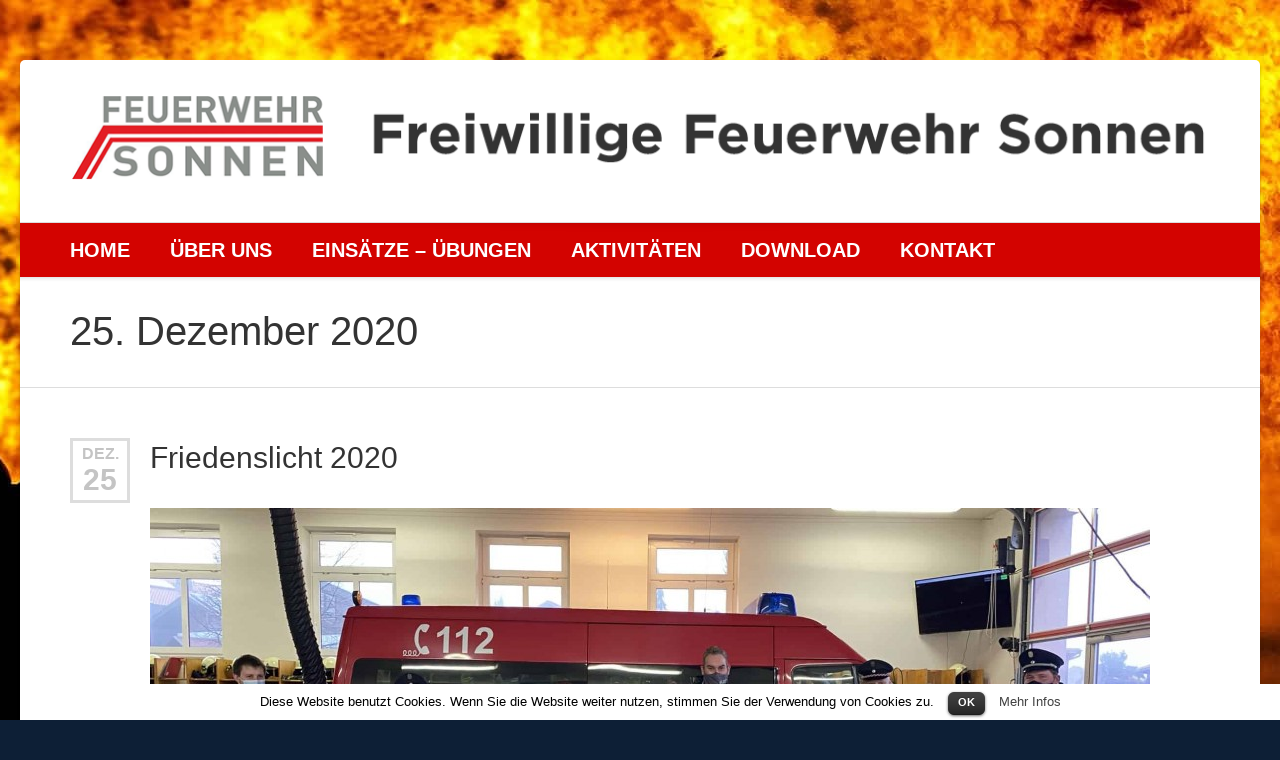

--- FILE ---
content_type: text/html; charset=UTF-8
request_url: https://www.ffw-sonnen.de/2020/12/25/
body_size: 7887
content:
<!doctype html>
<!--[if IE 8]>
<html lang="de"  class="lang-de_DE  ie ie8">
<![endif]-->
<!--[if !(IE 7) | !(IE 8)]><!-->
<html lang="de" class="lang-de_DE ">
<!--<![endif]-->
<head>
	<meta charset="UTF-8" />
	<meta name="viewport" content="width=device-width" />
	<link rel="profile" href="http://gmpg.org/xfn/11" />
	<link rel="pingback" href="https://www.ffw-sonnen.de/xmlrpc.php" />
		<link href="https://www.ffw-sonnen.de/wp-content/uploads/favicon.png" rel="icon" type="image/x-icon" />

			<title>25. Dezember 2020 | FFW Sonnen | Freiwillige Feuerwehr</title>

	

	


<!-- All in One SEO Pack 2.5 by Michael Torbert of Semper Fi Web Designob_start_detected [-1,-1] -->
<meta name="robots" content="noindex,follow" />

<link rel="canonical" href="https://www.ffw-sonnen.de/2020/12/25/" />
<!-- /all in one seo pack -->
<link rel='dns-prefetch' href='//www.ffw-sonnen.de' />
<link rel='dns-prefetch' href='//s.w.org' />
<link rel="alternate" type="application/rss+xml" title="FFW Sonnen | Freiwillige Feuerwehr &raquo; Feed" href="https://www.ffw-sonnen.de/feed/" />
<link rel="alternate" type="application/rss+xml" title="FFW Sonnen | Freiwillige Feuerwehr &raquo; Kommentar-Feed" href="https://www.ffw-sonnen.de/comments/feed/" />
		<script type="text/javascript">
			window._wpemojiSettings = {"baseUrl":"https:\/\/s.w.org\/images\/core\/emoji\/11\/72x72\/","ext":".png","svgUrl":"https:\/\/s.w.org\/images\/core\/emoji\/11\/svg\/","svgExt":".svg","source":{"concatemoji":"https:\/\/www.ffw-sonnen.de\/wp-includes\/js\/wp-emoji-release.min.js?ver=4.9.28"}};
			!function(e,a,t){var n,r,o,i=a.createElement("canvas"),p=i.getContext&&i.getContext("2d");function s(e,t){var a=String.fromCharCode;p.clearRect(0,0,i.width,i.height),p.fillText(a.apply(this,e),0,0);e=i.toDataURL();return p.clearRect(0,0,i.width,i.height),p.fillText(a.apply(this,t),0,0),e===i.toDataURL()}function c(e){var t=a.createElement("script");t.src=e,t.defer=t.type="text/javascript",a.getElementsByTagName("head")[0].appendChild(t)}for(o=Array("flag","emoji"),t.supports={everything:!0,everythingExceptFlag:!0},r=0;r<o.length;r++)t.supports[o[r]]=function(e){if(!p||!p.fillText)return!1;switch(p.textBaseline="top",p.font="600 32px Arial",e){case"flag":return s([55356,56826,55356,56819],[55356,56826,8203,55356,56819])?!1:!s([55356,57332,56128,56423,56128,56418,56128,56421,56128,56430,56128,56423,56128,56447],[55356,57332,8203,56128,56423,8203,56128,56418,8203,56128,56421,8203,56128,56430,8203,56128,56423,8203,56128,56447]);case"emoji":return!s([55358,56760,9792,65039],[55358,56760,8203,9792,65039])}return!1}(o[r]),t.supports.everything=t.supports.everything&&t.supports[o[r]],"flag"!==o[r]&&(t.supports.everythingExceptFlag=t.supports.everythingExceptFlag&&t.supports[o[r]]);t.supports.everythingExceptFlag=t.supports.everythingExceptFlag&&!t.supports.flag,t.DOMReady=!1,t.readyCallback=function(){t.DOMReady=!0},t.supports.everything||(n=function(){t.readyCallback()},a.addEventListener?(a.addEventListener("DOMContentLoaded",n,!1),e.addEventListener("load",n,!1)):(e.attachEvent("onload",n),a.attachEvent("onreadystatechange",function(){"complete"===a.readyState&&t.readyCallback()})),(n=t.source||{}).concatemoji?c(n.concatemoji):n.wpemoji&&n.twemoji&&(c(n.twemoji),c(n.wpemoji)))}(window,document,window._wpemojiSettings);
		</script>
		<style type="text/css">
img.wp-smiley,
img.emoji {
	display: inline !important;
	border: none !important;
	box-shadow: none !important;
	height: 1em !important;
	width: 1em !important;
	margin: 0 .07em !important;
	vertical-align: -0.1em !important;
	background: none !important;
	padding: 0 !important;
}
</style>
<link rel='stylesheet' id='cookielawinfo-style-css'  href='https://www.ffw-sonnen.de/wp-content/plugins/cookie-law-info/css/cli-style.css?ver=1.5.3' type='text/css' media='all' />
<link rel='stylesheet' id='foobox-free-min-css'  href='https://www.ffw-sonnen.de/wp-content/plugins/foobox-image-lightbox/free/css/foobox.free.min.css?ver=2.5.2' type='text/css' media='all' />
<link rel='stylesheet' id='foogallery-core-css'  href='https://www.ffw-sonnen.de/wp-content/plugins/foogallery/extensions/default-templates/shared/css/foogallery.min.css?ver=1.4.27' type='text/css' media='all' />
<link rel='stylesheet' id='rs-plugin-settings-css'  href='https://www.ffw-sonnen.de/wp-content/plugins/revslider/public/assets/css/settings.css?ver=5.3.1.5' type='text/css' media='all' />
<style id='rs-plugin-settings-inline-css' type='text/css'>
#rs-demo-id {}
</style>
<link rel='stylesheet' id='jquery-colorbox-css'  href='https://www.ffw-sonnen.de/wp-content/themes/aqua/ait-theme/assets/colorbox/colorbox.min.css?ver=1.4.27' type='text/css' media='all' />
<link rel='stylesheet' id='element-placeholder-css'  href='https://www.ffw-sonnen.de/wp-content/themes/aqua/ait-theme/assets/ait/element-placeholder.css?ver=1.38' type='text/css' media='all' />
<link rel='stylesheet' id='jquery-selectbox-css'  href='https://www.ffw-sonnen.de/wp-content/themes/aqua/design/css/libs/jquery.selectbox.css?ver=4.9.28' type='text/css' media='all' />
<link rel='stylesheet' id='font-awesome-css'  href='https://www.ffw-sonnen.de/wp-content/themes/aqua/design/css/libs/font-awesome.css?ver=4.9.28' type='text/css' media='all' />
<link rel='stylesheet' id='jquery-ui-css-css'  href='https://www.ffw-sonnen.de/wp-content/themes/aqua/ait-theme/assets/jquery-ui-css/jquery-ui.css?ver=1.8.24' type='text/css' media='all' />
<link rel='stylesheet' id='ait-theme-main-base-style-css'  href='https://www.ffw-sonnen.de/wp-content/uploads/cache/aqua/base-1.38.css?ver=1737750158' type='text/css' media='all' />
<link rel='stylesheet' id='ait-theme-main-style-css'  href='https://www.ffw-sonnen.de/wp-content/uploads/cache/aqua/style-1.38.css?ver=1737750158' type='text/css' media='all' />
<style id='ait-theme-main-style-inline-css' type='text/css'>
#elm-content-4-main{background-repeat:repeat;background-attachment:scroll;background-position:top center;}.elm-content-4{clear:both;}#elm-comments-5-main{background-repeat:repeat;background-attachment:scroll;background-position:top center;}.elm-comments-5{clear:both;}
</style>
<link rel='stylesheet' id='ait-preloading-effects-css'  href='https://www.ffw-sonnen.de/wp-content/uploads/cache/aqua/preloading-1.38.css?ver=1737750159' type='text/css' media='all' />
<link rel='stylesheet' id='ait-typography-style-css'  href='https://www.ffw-sonnen.de/wp-content/uploads/cache/aqua/typography-1.38-de_DE.css?ver=1737750159' type='text/css' media='all' />
<script type='text/javascript'>
/* <![CDATA[ */
var AitSettings = {"home":{"url":"https:\/\/www.ffw-sonnen.de"},"ajax":{"url":"https:\/\/www.ffw-sonnen.de\/wp-admin\/admin-ajax.php","actions":[]},"paths":{"theme":"https:\/\/www.ffw-sonnen.de\/wp-content\/themes\/aqua","css":"https:\/\/www.ffw-sonnen.de\/wp-content\/themes\/aqua\/design\/css","js":"https:\/\/www.ffw-sonnen.de\/wp-content\/themes\/aqua\/design\/js","img":"https:\/\/www.ffw-sonnen.de\/wp-content\/themes\/aqua\/design\/img"},"l10n":{"datetimes":{"dateFormat":"d. MM yy","startOfWeek":"1"}}};
/* ]]> */
</script>
<script type='text/javascript' src='https://www.ffw-sonnen.de/wp-includes/js/jquery/jquery.js?ver=1.12.4'></script>
<script type='text/javascript' src='https://www.ffw-sonnen.de/wp-includes/js/jquery/jquery-migrate.min.js?ver=1.4.1'></script>
<script type='text/javascript' src='https://www.ffw-sonnen.de/wp-content/plugins/cookie-law-info/js/cookielawinfo.js?ver=1.5.3'></script>
<script type='text/javascript' src='https://www.ffw-sonnen.de/wp-content/plugins/revslider/public/assets/js/jquery.themepunch.tools.min.js?ver=5.3.1.5'></script>
<script type='text/javascript' src='https://www.ffw-sonnen.de/wp-content/plugins/revslider/public/assets/js/jquery.themepunch.revolution.min.js?ver=5.3.1.5'></script>
<script type='text/javascript' src='https://www.ffw-sonnen.de/wp-content/plugins/foobox-image-lightbox/free/js/foobox.free.min.js?ver=2.5.2'></script>
<link rel='https://api.w.org/' href='https://www.ffw-sonnen.de/wp-json/' />
<link rel="EditURI" type="application/rsd+xml" title="RSD" href="https://www.ffw-sonnen.de/xmlrpc.php?rsd" />
<link rel="wlwmanifest" type="application/wlwmanifest+xml" href="https://www.ffw-sonnen.de/wp-includes/wlwmanifest.xml" /> 
<meta name="generator" content="WordPress 4.9.28" />
<meta name="generator" content="Powered by Slider Revolution 5.3.1.5 - responsive, Mobile-Friendly Slider Plugin for WordPress with comfortable drag and drop interface." />
</head>
<body class="archive date element-content element-page-title element-seo layout-narrow preloading-enabled headerSix">

	<div id="page" class="hfeed page-container">

			<header id="masthead" class="site-header" role="banner">


				<div class="header-container grid-main">
					<a href="https://www.ffw-sonnen.de"><img src="https://www.ffw-sonnen.de/files/ffw-sonnen-logo.png">
				</div>

				<div class="menu-container">
					<div class="grid-main">

						<nav class="main-nav" role="navigation">
							<a class="assistive-text" href="#content" title="Skip to content">Skip to content</a>
							<div class="main-nav-wrap">
								<h3 class="menu-toggle">Menu</h3>
<div class="nav-menu-container nav-menu-main megaWrapper"><ul id="menu-main-menu" class="ait-megamenu"><li id="menu-item-270" class="menu-item menu-item-type-post_type menu-item-object-page menu-item-home"><a href="https://www.ffw-sonnen.de/">Home</a></li>
<li id="menu-item-580" class="menu-item menu-item-type-custom menu-item-object-custom menu-item-has-children"><a href="#">Über uns</a>
<ul class="sub-menu">
	<li id="menu-item-428" class="menu-item menu-item-type-post_type menu-item-object-page"><a href="https://www.ffw-sonnen.de/verein/">Vorstandschaft</a></li>
	<li id="menu-item-582" class="menu-item menu-item-type-post_type menu-item-object-page"><a href="https://www.ffw-sonnen.de/fahnenmutter/">Fahnenmutter</a></li>
	<li id="menu-item-583" class="menu-item menu-item-type-post_type menu-item-object-page"><a href="https://www.ffw-sonnen.de/jugendfeuerwehr/">Jugendfeuerwehr</a></li>
	<li id="menu-item-545" class="menu-item menu-item-type-post_type menu-item-object-page"><a href="https://www.ffw-sonnen.de/patenverein/">Patenverein</a></li>
	<li id="menu-item-425" class="menu-item menu-item-type-post_type menu-item-object-page menu-item-has-children"><a href="https://www.ffw-sonnen.de/chronik/">Chronik</a>
	<ul class="sub-menu">
		<li id="menu-item-616" class="menu-item menu-item-type-post_type menu-item-object-page"><a href="https://www.ffw-sonnen.de/gruendung/">Gründung</a></li>
		<li id="menu-item-615" class="menu-item menu-item-type-post_type menu-item-object-page"><a href="https://www.ffw-sonnen.de/ahnenliste/">Ahnenliste</a></li>
		<li id="menu-item-614" class="menu-item menu-item-type-post_type menu-item-object-page"><a href="https://www.ffw-sonnen.de/fahnenmuetter/">Fahnenmütter</a></li>
		<li id="menu-item-613" class="menu-item menu-item-type-post_type menu-item-object-page"><a href="https://www.ffw-sonnen.de/fahnenweihe-1956/">Fahnenweihe 1956</a></li>
		<li id="menu-item-612" class="menu-item menu-item-type-post_type menu-item-object-page"><a href="https://www.ffw-sonnen.de/fahnenweihe-1981/">Fahnenweihe 1981</a></li>
		<li id="menu-item-764" class="menu-item menu-item-type-post_type menu-item-object-page"><a href="https://www.ffw-sonnen.de/fahnenweihe-2006/">Fahnenweihe 2006</a></li>
		<li id="menu-item-611" class="menu-item menu-item-type-post_type menu-item-object-page"><a href="https://www.ffw-sonnen.de/prof-dr-ludwig-hoedl/">Prof. Dr. Ludwig Hödl</a></li>
	</ul>
</li>
	<li id="menu-item-424" class="menu-item menu-item-type-post_type menu-item-object-page"><a href="https://www.ffw-sonnen.de/geschichten/">Geschichten &#038; Kurioses</a></li>
</ul>
</li>
<li id="menu-item-536" class="menu-item menu-item-type-post_type menu-item-object-page"><a href="https://www.ffw-sonnen.de/einsaetzeuebungen/">Einsätze &#8211; Übungen</a></li>
<li id="menu-item-546" class="menu-item menu-item-type-post_type menu-item-object-page"><a href="https://www.ffw-sonnen.de/aktivitaeten/">Aktivitäten</a></li>
<li id="menu-item-537" class="menu-item menu-item-type-post_type menu-item-object-page"><a href="https://www.ffw-sonnen.de/download/">Download</a></li>
<li id="menu-item-421" class="menu-item menu-item-type-post_type menu-item-object-page"><a href="https://www.ffw-sonnen.de/kontakt/">Kontakt</a></li>
</ul></div>							</div>
						</nav>

						<div class="site-tools">
							
							
							<div class="ait-woocommerce-cart-widget">
							</div>
							
						</div>

					</div>
				</div>

			</header><!-- #masthead -->

		<div class="sticky-menu menu-container" >
			<div class="grid-main">
				<div class="site-logo">
					<a href="https://www.ffw-sonnen.de/" title="FFW Sonnen | Freiwillige Feuerwehr" rel="home"><img src="https://www.ffw-sonnen.de/wp-content/uploads/logo-ffw-sonnen.png" alt="logo" /></a>
				</div>
				<nav class="main-nav">
					<!-- wp menu here -->
				</nav>
			</div>
		</div>


<div id="main" class="elements">

<div class="page-title">
	<div class="grid-main">
		<header class="entry-header">


			<div class="entry-title archive-title">
				<div class="entry-title-wrap">
					<h1>					

																			
															25. Dezember 2020
													
					</h1>



				</div><!-- /.entry-title-wrap -->
			</div><!-- /.entry-title -->



		</header><!-- /.entry-header -->
	</div>
</div>


	<div class="main-sections">


				<section id="elm-content-4-main" class="elm-main elm-content-main ">

					<div class="elm-wrapper elm-content-wrapper">

<div id="primary" class="content-area">
	<div id="content" class="content-wrap" role="main">







						<article  id="post-2041"   class="post-2041 post type-post status-publish format-standard has-post-thumbnail hentry category-aktivitaeten" >


<span class="entry-date">
		
		<time class="date" datetime="2020-12-25T11:10:12+00:00">

 			
			<a class="link-month" href="https://www.ffw-sonnen.de/2020/12/" title="Dezember 2020">
				Dez.
			</a>

			<a class="link-day" href="https://www.ffw-sonnen.de/2020/12/25/" title="25. Dezember 2020">
				25
			</a>

		</time>
</span>
				<header class="entry-header " >
					<div class="post-table">
						<div class="post-row">
							<div class="post-cell">
								<h2><a href="https://www.ffw-sonnen.de/2020/12/friedenslicht-2020/">Friedenslicht 2020</a></h2>
							</div>

							<div class="post-cell meta">
								<div class="entry-meta">

									
									
								</div><!-- /.entry-meta -->
							</div>
						</div>
					</div>

					<div class="entry-thumbnail">
							<div class="entry-thumbnail-wrap">
							<a href="https://www.ffw-sonnen.de/2020/12/friedenslicht-2020/" class="thumb-link">
								<span class="entry-thumbnail-icon">
									<img src="https://www.ffw-sonnen.de/wp-content/uploads/cache/IMG_8591/1658226617.jpeg" alt="Friedenslicht 2020" />
								</span>
							</a>
							</div>

					</div>

				</header> <!-- .entry-header -->

				<div class="entry-content loop">
					
				</div><!-- .entry-content -->

				<footer class="entry-footer">
					<div class="footer-table">
						<div class="footer-row">
							

						</div>
					</div>
					<a href="https://www.ffw-sonnen.de/2020/12/friedenslicht-2020/" class="more">Weiterlesen</a>
				</footer> <!-- .entry-footer -->

			</article>


	



	<nav class="nav-single pagination-below" role="navigation">
	
	
	
	</nav>


	</div><!-- #content -->
</div><!-- #primary -->

<script id="elm-content-4-script">
jQuery(window).load(function(){
		// this is a test
		if(!isResponsive(1024)){
			jQuery("#elm-content-4-main").find('img').each(function(){
				if(jQuery(this).parent().closest('div').hasClass('wp-caption')){
					jQuery(this).waypoint(function(){
						jQuery(this).parent().closest('div').addClass('load-finished');
					}, { triggerOnce: true, offset: "95%" });
				} else {
					if(jQuery('body').hasClass('woocommerce-checkout')){
						jQuery(this).addClass('load-finished');
					} else {
						jQuery(this).waypoint(function(){
							jQuery(this).addClass('load-finished');
						}, { triggerOnce: true, offset: "95%" });
					}
				}
			});
			jQuery("#elm-content-4-main").waypoint(function(){
				jQuery(this).addClass('load-finished');
			}, { triggerOnce: true, offset: "95%" });
		} else {
			jQuery("#elm-content-4-main").find('img').each(function(){
				if(jQuery(this).parent().closest('div').hasClass('wp-caption')){
					jQuery(this).parent().closest('div').addClass('load-finished');
				} else {
					jQuery(this).addClass('load-finished');
				}
			});
			jQuery("#elm-content-4-main").addClass('load-finished');
		}
});
</script>
					</div><!-- .elm-wrapper -->

				</section>

	</div><!-- .main-sections -->
</div><!-- #main .elements -->



	<footer id="footer" class="footer" role="contentinfo">

		<div class="footer-widgets">
			<div class="footer-widgets-wrap grid-main">
				<div class="footer-widgets-container">


																		<div class="widget-area __footer-0 widget-area-1">
<div id="text-8" class="widget-container widget_text"><div class="widget"><div class="widget-title"><h3>Partner</h3></div><div class="widget-content">			<div class="textwidget"><p style="text-align: left;"><a href="https://www.bayerwoid.de" target="_blank" rel="noopener"><br />
<img src="https://www.ffw-sonnen.de/files/bayerwoid.png" alt="Bayerwoid.de" /></a></p>
</div>
		</div></div></div>						</div>
																		<div class="widget-area __footer-1 widget-area-2">
<div id="text-6" class="widget-container widget_text"><div class="widget"><div class="widget-title"><h3>Freiwillige Feuerwehr</h3></div><div class="widget-content">			<div class="textwidget"><p style="text-align: center;"><img src="https://www.ffw-sonnen.de/wp-content/uploads/logo_ffw.png" /></p>
</div>
		</div></div></div>						</div>
																		<div class="widget-area __footer-2 widget-area-3">
<div id="text-7" class="widget-container widget_text"><div class="widget"><div class="widget-title"><h3>Kontakt</h3></div><div class="widget-content">			<div class="textwidget"><p>Telefon: +49(0)8584/1584<br />
E-Mail: <a href="mailto:kontakt@ffw-sonnen.de">kontakt@ffw-sonnen.de</a></p>
</div>
		</div></div></div><div id="media_image-2" class="widget-container widget_media_image"><div class="widget"><div class="widget-title"><!-- no widget title --></div><div class="widget-content"><a href="https://www.facebook.com/Freiwillige-Feuerwehr-Sonnen-177085332360218" target="_blank"><img width="74" height="74" src="https://www.ffw-sonnen.de/wp-content/uploads/facebook.png" class="image wp-image-1282  attachment-full size-full" alt="" style="max-width: 100%; height: auto;" /></a></div></div></div>						</div>
																		<div class="widget-area __footer-3 widget-area-4">
<div id="text-9" class="widget-container widget_text"><div class="widget"><div class="widget-title"><h3>Adresse</h3></div><div class="widget-content">			<div class="textwidget"><p>Freiwillige Feuerwehr Sonnen e. V.<br />
Dr. Vogt-Straße 7, 94164 Sonnen</p>
</div>
		</div></div></div><div id="search-2" class="widget-container widget_search"><div class="widget"><div class="widget-title"><!-- no widget title --></div><div class="widget-content"><form role="search" method="get" class="search-form" action="https://www.ffw-sonnen.de/">
	<div>
		<label>
			<span class="screen-reader-text">Search for:</span>
			<input type="text" class="search-field" placeholder="Suchen &hellip;" value="" name="s" title="Search for:" />
		</label>
		<input type="submit" class="search-submit" value="Search" />
	</div>
</form>
</div></div></div>						</div>

				</div>
			</div>
		</div>

		<div class="site-footer">
			<div class="site-footer-wrap grid-main">
<div class="nav-menu-container nav-menu-footer megaWrapper"><ul id="menu-footer-menu" class="ait-megamenu"><li id="menu-item-411" class="menu-item menu-item-type-post_type menu-item-object-page"><a href="https://www.ffw-sonnen.de/kontakt/">Kontakt</a></li>
<li id="menu-item-1298" class="menu-item menu-item-type-post_type menu-item-object-page"><a href="https://www.ffw-sonnen.de/datenschutz/">Datenschutzerklärung</a></li>
<li id="menu-item-420" class="menu-item menu-item-type-post_type menu-item-object-page"><a href="https://www.ffw-sonnen.de/impressum/">Impressum</a></li>
<li id="menu-item-698" class="menu-item menu-item-type-custom menu-item-object-custom"><a href="https://ffw-sonnen.de/wp-admin">Intern</a></li>
</ul></div>				<div class="footer-text"><p>© Copyright by FFW Sonnen. Alle Rechte vorbehalten.</p></div>
			</div>
		</div>

	</footer><!-- /#footer -->
</div><!-- /#page -->



<div id="cookie-law-info-bar"><span>Diese Website benutzt Cookies. Wenn Sie die Website weiter nutzen, stimmen Sie der Verwendung von Cookies zu.  <a href="#" id="cookie_action_close_header"  class="small cli-plugin-button cli-plugin-main-button" >OK</a> <a href="https://www.ffw-sonnen.de/datenschutz" id="CONSTANT_OPEN_URL" target="_blank"  class="cli-plugin-main-link"  >Mehr Infos</a></span></div>		
		<script type="text/javascript">
			//<![CDATA[
			jQuery(document).ready(function() {
				cli_show_cookiebar({
					settings: '{"animate_speed_hide":"500","animate_speed_show":"500","background":"#fff","border":"#444","border_on":false,"button_1_button_colour":"#000","button_1_button_hover":"#000000","button_1_link_colour":"#fff","button_1_as_button":true,"button_2_button_colour":"#333","button_2_button_hover":"#292929","button_2_link_colour":"#444","button_2_as_button":false,"font_family":"inherit","header_fix":false,"notify_animate_hide":true,"notify_animate_show":false,"notify_div_id":"#cookie-law-info-bar","notify_position_horizontal":"right","notify_position_vertical":"bottom","scroll_close":false,"scroll_close_reload":false,"showagain_tab":false,"showagain_background":"#fff","showagain_border":"#000","showagain_div_id":"#cookie-law-info-again","showagain_x_position":"100px","text":"#000","show_once_yn":false,"show_once":"10000"}'
				});
			});
			//]]>
		</script>
		
		<script type='text/javascript' src='https://www.ffw-sonnen.de/wp-includes/js/underscore.min.js?ver=1.8.3'></script>
<script type='text/javascript' src='https://www.ffw-sonnen.de/wp-content/themes/aqua/ait-theme/assets/ait/ait.js?ver=1.38'></script>
<script type='text/javascript' src='https://www.ffw-sonnen.de/wp-content/themes/aqua/ait-theme/assets/colorbox/jquery.colorbox.min.js?ver=1.4.27'></script>
<script type='text/javascript' src='https://www.ffw-sonnen.de/wp-includes/js/jquery/ui/core.min.js?ver=1.11.4'></script>
<script type='text/javascript' src='https://www.ffw-sonnen.de/wp-includes/js/jquery/ui/datepicker.min.js?ver=1.11.4'></script>
<script type='text/javascript'>
jQuery(document).ready(function(jQuery){jQuery.datepicker.setDefaults({"closeText":"Schlie\u00dfen","currentText":"Heute","monthNames":["Januar","Februar","M\u00e4rz","April","Mai","Juni","Juli","August","September","Oktober","November","Dezember"],"monthNamesShort":["Jan.","Feb.","M\u00e4rz","Apr.","Mai","Juni","Juli","Aug.","Sep.","Okt.","Nov.","Dez."],"nextText":"Weiter","prevText":"Zur\u00fcck","dayNames":["Sonntag","Montag","Dienstag","Mittwoch","Donnerstag","Freitag","Samstag"],"dayNamesShort":["So.","Mo.","Di.","Mi.","Do.","Fr.","Sa."],"dayNamesMin":["S","M","D","M","D","F","S"],"dateFormat":"d. MM yy","firstDay":1,"isRTL":false});});
</script>
<script type='text/javascript' src='https://www.ffw-sonnen.de/wp-content/themes/aqua/ait-theme/@framework/admin/assets/libs/datepicker/jquery-ui-i18n.min.js?ver=4.9.28'></script>
<script type='text/javascript' src='https://www.ffw-sonnen.de/wp-content/themes/aqua/design/js/libs/jquery.selectbox-0.2.js?ver=4.9.28'></script>
<script type='text/javascript' src='https://www.ffw-sonnen.de/wp-content/themes/aqua/design/js/libs/jquery.raty-2.5.2.js?ver=4.9.28'></script>
<script type='text/javascript' src='https://www.ffw-sonnen.de/wp-content/themes/aqua/design/js/libs/jquery-waypoints-2.0.3.js?ver=4.9.28'></script>
<script type='text/javascript' src='https://www.ffw-sonnen.de/wp-content/themes/aqua/design/js/libs/jquery.infieldlabel-0.1.4.js?ver=4.9.28'></script>
<script type='text/javascript' src='https://www.ffw-sonnen.de/wp-content/themes/aqua/design/js/mobile.js?ver=4.9.28'></script>
<script type='text/javascript' src='https://www.ffw-sonnen.de/wp-content/themes/aqua/design/js/menu.js?ver=4.9.28'></script>
<script type='text/javascript' src='https://www.ffw-sonnen.de/wp-includes/js/jquery/ui/widget.min.js?ver=1.11.4'></script>
<script type='text/javascript' src='https://www.ffw-sonnen.de/wp-includes/js/jquery/ui/accordion.min.js?ver=1.11.4'></script>
<script type='text/javascript' src='https://www.ffw-sonnen.de/wp-content/themes/aqua/ait-theme/assets/bxslider/jquery.bxslider.min.js?ver=4.1.2'></script>
<script type='text/javascript' src='https://www.ffw-sonnen.de/wp-content/themes/aqua/design/js/portfolio-item.js?ver=4.9.28'></script>
<script type='text/javascript' src='https://www.ffw-sonnen.de/wp-content/themes/aqua/design/js/custom.js?ver=4.9.28'></script>
<script type='text/javascript' src='https://www.ffw-sonnen.de/wp-content/themes/aqua/design/js/script.js?ver=4.9.28'></script>
<script type='text/javascript' src='https://www.ffw-sonnen.de/wp-content/plugins/ait-shortcodes/assets/js/rule-btn.js?ver=4.9.28'></script>
<script type='text/javascript' src='https://www.ffw-sonnen.de/wp-includes/js/wp-embed.min.js?ver=4.9.28'></script>
<script type="text/foobox">/* Run FooBox FREE (v2.5.2) */
(function( FOOBOX, $, undefined ) {
  FOOBOX.o = {wordpress: { enabled: true }, countMessage:'image %index of %total', excludes:'.fbx-link,.nofoobox,.nolightbox,a[href*="pinterest.com/pin/create/button/"]', affiliate : { enabled: false }};
  FOOBOX.init = function() {
    $(".fbx-link").removeClass("fbx-link");
    $(".foogallery-container.foogallery-lightbox-foobox, .foogallery-container.foogallery-lightbox-foobox-free, .gallery, .wp-caption, a:has(img[class*=wp-image-]), .post a:has(img[class*=wp-image-]), .foobox").foobox(FOOBOX.o);
  };
}( window.FOOBOX = window.FOOBOX || {}, FooBox.$ ));

FooBox.ready(function() {

  jQuery("body").append("<span style=\"font-family:'foobox'; color:transparent; position:absolute; top:-1000em;\">f</span>");
  FOOBOX.init();
  jQuery('body').on('post-load', function(){ FOOBOX.init(); });

});
</script>				<script type="text/javascript">
					if (window.addEventListener){
						window.addEventListener("DOMContentLoaded", function() {
							var arr = document.querySelectorAll("script[type='text/foobox']");
							for (var x = 0; x < arr.length; x++) {
								var script = document.createElement("script");
								script.type = "text/javascript";
								script.innerHTML = arr[x].innerHTML;
								arr[x].parentNode.replaceChild(script, arr[x]);
							}
						});
					} else {
						console.log("FooBox does not support the current browser.");
					}
				</script>
				</body>
</html>


--- FILE ---
content_type: text/css
request_url: https://www.ffw-sonnen.de/wp-content/uploads/cache/aqua/typography-1.38-de_DE.css?ver=1737750159
body_size: 19533
content:
.lang-de_DE body{font-family:Helvetica, Arial, sans-serif;font-weight:normal;font-style:normal;}.lang-de_DE strong{font-weight:bold;}.lang-de_DE b,.lang-de_DE .bold{font-weight:bold !important;}.lang-de_DE a.post-edit-link,.lang-de_DE a.comment-edit-link,.lang-de_DE a.comment-reply-link{font-family:Helvetica, Arial, sans-serif;font-weight:700;font-style:normal;}.lang-de_DE .page-title a.post-edit-link{font-family:Helvetica, Arial, sans-serif;font-weight:700;font-style:normal;}.lang-de_DE h1{font-family:Helvetica, Arial, sans-serif;font-weight:300;font-style:normal;}.lang-de_DE h2{font-family:Helvetica, Arial, sans-serif;font-weight:300;font-style:normal;}.lang-de_DE h3{font-family:Helvetica, Arial, sans-serif;font-weight:300;font-style:normal;}.lang-de_DE h4{font-family:Helvetica, Arial, sans-serif;font-weight:300;font-style:normal;}.lang-de_DE h5{font-family:Helvetica, Arial, sans-serif;font-weight:300;font-style:normal;}.lang-de_DE h6{font-family:Helvetica, Arial, sans-serif;font-weight:300;font-style:normal;}.lang-de_DE h1 strong,.lang-de_DE h2 strong,.lang-de_DE h3 strong,.lang-de_DE h4 strong,.lang-de_DE h5 strong,.lang-de_DE h6 strong{font-weight:bold;}.lang-de_DE p em,.lang-de_DE p i{font-style:italic;}.lang-de_DE input,.lang-de_DE textarea{font-family:Helvetica, Arial, sans-serif;font-weight:normal;font-style:normal;}.lang-de_DE select{font-family:Helvetica, Arial, sans-serif;font-weight:normal;font-style:normal;}.lang-de_DE .sbHolder a:link,.lang-de_DE .sbHolder a:visited,.lang-de_DE .sbHolder a:hover{font-family:Helvetica, Arial, sans-serif;font-weight:400;font-style:normal;}.lang-de_DE .ui-datepicker{font-family:Helvetica, Arial, sans-serif;font-weight:normal;font-style:normal;}.lang-de_DE .ui-datepicker .ui-widget-header{font-family:Helvetica, Arial, sans-serif;font-weight:700;font-style:normal;}.lang-de_DE .ui-datepicker table th{font-weight:bold;}.lang-de_DE .ui-datepicker table td a.ui-state-default{font-weight:normal;}.lang-de_DE .site-logo a,.lang-de_DE .site-logo a:hover{font-family:Helvetica, Arial, sans-serif;font-weight:700;font-style:normal;}.lang-de_DE .language-icons	.language-icons__icon_main{font-family:Helvetica, Arial, sans-serif;font-weight:400;font-style:normal;}.lang-de_DE .site-header .header-top .nav-menu-header{font-family:Helvetica, Arial, sans-serif;font-weight:normal;font-style:normal;}.lang-de_DE .nav-menu-main > ul > li > a{font-family:Helvetica, Arial, sans-serif;font-weight:700;font-style:normal;}.lang-de_DE .main-nav-wrap .menu-toggle{font-family:Helvetica, Arial, sans-serif;font-weight:700;font-style:normal;}@media all and (max-width: 640px){.lang-de_DE .nav-menu-main > ul > li > a{font-family:Helvetica, Arial, sans-serif;font-weight:bold;font-style:normal;}}.lang-de_DE .entry-content table thead th{font-weight:bold;}.lang-de_DE .entry-content table tbody th{font-weight:bold;}.lang-de_DE .entry-content .tabstyle1 table thead th{font-family:Helvetica, Arial, sans-serif;font-weight:700;font-style:normal;}.lang-de_DE table.english-table thead th{font-family:Helvetica, Arial, sans-serif;font-weight:400;font-style:normal;}.lang-de_DE table.english-table td:first-child{font-family:Helvetica, Arial, sans-serif;font-weight:700;font-style:normal;}.lang-de_DE .wp-caption .wp-caption-text{font-style:italic;}.lang-de_DE .ait-sc-button .title{font-family:Helvetica, Arial, sans-serif;font-weight:700;font-style:normal;}.lang-de_DE .ait-sc-button.simple{font-family:Helvetica, Arial, sans-serif;font-weight:700;font-style:normal;}.lang-de_DE .elm-easy-slider-main .bx-wrapper li .bx-caption .bx-caption-desc span.bx-link-button{font-family:Helvetica, Arial, sans-serif;font-weight:700;font-style:normal;}.lang-de_DE .elm-easy-slider-main ul.easy-slider li .easy-title{font-family:Helvetica, Arial, sans-serif;font-weight:700;font-style:normal;}.lang-de_DE .elm-portfolio .filters-wrapper .filter-wrapper .selected{font-family:Helvetica, Arial, sans-serif;font-weight:400;font-style:normal;}.lang-de_DE .elm-portfolio .filters-wrapper .filter-wrapper .selected span{font-family:Helvetica, Arial, sans-serif;font-weight:700;font-style:normal;}.lang-de_DE .elm-item-organizer .item .item-subtitle{font-family:Helvetica, Arial, sans-serif;font-weight:400;font-style:normal;}.lang-de_DE .elm-item-organizer .layout-list .item-title h3,.lang-de_DE .elm-item-organizer .layout-box .item-title h3{font-family:Helvetica, Arial, sans-serif;font-weight:700;font-style:normal;}.lang-de_DE .elm-posts-main .item-info{font-family:Helvetica, Arial, sans-serif;font-weight:700;font-style:normal;}.lang-de_DE .elm-events-main .item-info strong{font-weight:normal;}.lang-de_DE .elm-events-main .layout-list .event-date .entry-date .link-month{font-family:Helvetica, Arial, sans-serif;font-weight:700;font-style:normal;}.lang-de_DE .elm-events-main .item-info{font-family:Helvetica, Arial, sans-serif;font-weight:normal;font-style:normal;}.lang-de_DE .elm-job-offers-main .job-contact{font-family:Helvetica, Arial, sans-serif;font-weight:700;font-style:normal;}.lang-de_DE .elm-job-offers-main .job-contact strong{font-weight:bold;}.lang-de_DE .elm-testimonials-main .item .item-info .item-author{font-family:Helvetica, Arial, sans-serif;font-weight:400;font-style:normal;}.lang-de_DE .elm-testimonials-main .item-text{font-style:normal;}.lang-de_DE .elm-faq-main .faq-question{font-family:Helvetica, Arial, sans-serif;font-weight:700;font-style:normal;}.lang-de_DE .elm-faq-main .faq-question	.faq-q:before{font-family:Helvetica, Arial, sans-serif;font-weight:700;font-style:normal;}.lang-de_DE .elm-toggles-main .ait-tabs ul.ait-tabs-nav li a{font-family:Helvetica, Arial, sans-serif;font-weight:700;font-style:normal;}.lang-de_DE .elm-toggles-main .responsive-tabs-select{font-family:Helvetica, Arial, sans-serif;font-weight:700;font-style:normal;}.lang-de_DE .elm-toggles-main .ait-tabs-vertical li .ait-tab-hover{font-family:Helvetica, Arial, sans-serif;font-weight:700;font-style:normal;}.lang-de_DE .elm-toggles-main .ait-tabs .tabs-wrapper .selected{font-family:Helvetica, Arial, sans-serif;font-weight:700;font-style:normal;}.lang-de_DE .elm-toggles-main .toggle-header .toggle-title{font-family:Helvetica, Arial, sans-serif;font-weight:700;font-style:normal;}.lang-de_DE .local-toggles .toggle-header .toggle-title{font-weight:bold;}.lang-de_DE .local-toggles .toggle-content .toggle-container{font-family:Helvetica, Arial, sans-serif;font-weight:normal;font-style:normal;}.lang-de_DE .elm-price-table .table-header .table-price{font-family:Helvetica, Arial, sans-serif;font-weight:400;font-style:normal;}.lang-de_DE .elm-price-table .table-button a{font-family:Helvetica, Arial, sans-serif;font-weight:700;font-style:normal;}.lang-de_DE .elm-price-table .table-header h3{font-family:Helvetica, Arial, sans-serif;font-weight:700;font-style:normal;}.lang-de_DE .elm-price-table .ptable-item.table-featured .table-header h3 .ptab-description{font-family:Helvetica, Arial, sans-serif;font-weight:700;font-style:normal;}.lang-de_DE .elm-opening-hours-main .day-title h5{font-family:Helvetica, Arial, sans-serif;font-weight:normal;font-style:normal;}.lang-de_DE .elm-opening-hours-main .day-sat .day-title h5,.lang-de_DE .elm-opening-hours-main .day-sat .day-data,.lang-de_DE .elm-opening-hours-main .day-sun .day-title h5,.lang-de_DE .elm-opening-hours-main .day-sun .day-data{font-family:Helvetica, Arial, sans-serif;font-weight:700;font-style:normal;}.lang-de_DE .elm-opening-hours-main .day-sat .day-title,.lang-de_DE .elm-opening-hours-main .day-sun .day-title,.lang-de_DE .elm-opening-hours-main .day-sat .day-data,.lang-de_DE .elm-opening-hours-main .day-sun .day-data{font-family:Helvetica, Arial, sans-serif;font-weight:700;font-style:normal;}.lang-de_DE .elm-countdown-main .clock-data	.clock-value{font-family:Helvetica, Arial, sans-serif;font-weight:700;font-style:normal;}.lang-de_DE .elm-counters-main .counter-title{font-family:Helvetica, Arial, sans-serif;font-weight:700;font-style:normal;}.lang-de_DE .elm-counters-main .counter-type-textbox .type-text{font-family:Helvetica, Arial, sans-serif;font-weight:700;font-style:normal;}.lang-de_DE .elm-member-main .member-title .member-position-title{font-weight:bold;}.lang-de_DE .elm-member-main .member-title h3{font-family:Helvetica, Arial, sans-serif;font-weight:700;font-style:normal;}.lang-de_DE .elm-member-main .item-subtitle{font-family:Helvetica, Arial, sans-serif;font-weight:400;font-style:normal;}.lang-de_DE .elm-google-map	 .gmap-infowindow-content p{font-family:Helvetica, Arial, sans-serif;font-weight:normal;font-style:normal;}.lang-de_DE .elm-contact-form-main form p .input-row .input-label .label{font-weight:bold;}.lang-de_DE .elm-contact-form-main form .input-submit .submit-wrap input{font-family:Helvetica, Arial, sans-serif;font-weight:700;font-style:normal;}.lang-de_DE .gallery .gallery-caption{font-style:italic;}.lang-de_DE .comments-link .comments-count{font-weight:bold;}.lang-de_DE .hentry .entry-date a.link-day,.lang-de_DE body.single-post .content-block .entry-date a.link-day{font-family:Helvetica, Arial, sans-serif;font-weight:700;font-style:normal;}.lang-de_DE .hentry .entry-date a.link-month,.lang-de_DE body.single-post .content-block .entry-date a.link-month{font-family:Helvetica, Arial, sans-serif;font-weight:700;font-style:normal;}.lang-de_DE .hentry .entry-header .post-table h2,.lang-de_DE body.single-post .content-block .entry-header .post-table h2{font-family:Helvetica, Arial, sans-serif;font-weight:300;font-style:normal;}.lang-de_DE .hentry .entry-header .post-table .featured-post,.lang-de_DE body.single-post .content-block .entry-header .post-table .featured-post{font-weight:bold;}.lang-de_DE .hentry .comments-link .comments-count,.lang-de_DE body.single-post .content-block .comments-link .comments-count{font-weight:normal;}.lang-de_DE .hentry .entry-footer .more,.lang-de_DE body.single-post .content-block .entry-footer .more{font-family:Helvetica, Arial, sans-serif;font-weight:700;font-style:normal;}.lang-de_DE .commentlist .comment-meta .fn{font-weight:bold;}.lang-de_DE #respond h3	small{font-family:Helvetica, Arial, sans-serif;font-weight:bold;font-style:normal;}.lang-de_DE #respond form label .required{font-weight:bold;}.lang-de_DE #respond form input[type="submit"]{font-family:Helvetica, Arial, sans-serif;font-weight:700;font-style:normal;}.lang-de_DE .comments-area h2{font-family:Helvetica, Arial, sans-serif;font-weight:700;font-style:normal;}.lang-de_DE .commentlist .comment-meta time{font-family:Helvetica, Arial, sans-serif;font-weight:400;font-style:normal;}.lang-de_DE #respond h3{font-family:Helvetica, Arial, sans-serif;font-weight:700;font-style:normal;}.lang-de_DE .author-info .author-description h2{font-family:Helvetica, Arial, sans-serif;font-weight:700;font-style:normal;}.lang-de_DE .nav-single .page-numbers,.lang-de_DE .nav-pagination .page-numbers{font-family:Helvetica, Arial, sans-serif;font-weight:700;font-style:normal;}.lang-de_DE .widget-container .widget-title h3,.lang-de_DE .widget_rss .widget-title{font-family:Helvetica, Arial, sans-serif;font-weight:400;font-style:normal;}.lang-de_DE .widget_posts h4{font-family:Helvetica, Arial, sans-serif;font-weight:700;font-style:normal;}.lang-de_DE .widget_calendar th{font-weight:bold;}.lang-de_DE .widget_calendar tbody td#today{font-weight:bold;}.lang-de_DE .widget_calendar tbody td a{font-weight:bold;}.lang-de_DE .ait-woocommerce-cart-widget .cart_list li	.description a.title,.lang-de_DE .widget_shopping_cart .cart_list li	.description a.title{font-family:Helvetica, Arial, sans-serif;font-weight:400;font-style:normal;}.lang-de_DE .ait-woocommerce-cart-widget .cart_list li .description .quantity,.lang-de_DE .widget_shopping_cart .cart_list li .description .quantity{font-family:Helvetica, Arial, sans-serif;font-weight:300;font-style:normal;}.lang-de_DE .ait-woocommerce-cart-widget .buttons .button,.lang-de_DE .widget_shopping_cart .buttons .button{font-family:Helvetica, Arial, sans-serif;font-weight:700;font-style:normal;}.lang-de_DE body.woocommerce-page .ait-woocommerce-cart-widget .cart-wrapper .cart-content .total strong,.lang-de_DE .woocommerce .cart-wrapper .cart-content .total strong{font-family:Helvetica, Arial, sans-serif;font-weight:300;font-style:normal;}.lang-de_DE body.woocommerce-page .ait-woocommerce-cart-widget .cart-wrapper .cart-content .total .amount,.lang-de_DE .woocommerce .cart-wrapper .cart-content .total .amount{font-family:Helvetica, Arial, sans-serif;font-weight:700;font-style:normal;}.lang-de_DE blockquote,.lang-de_DE q{font-weight:bold;}.wooButton{font-family:Helvetica, Arial, sans-serif;font-weight:700;font-style:normal;}a.button{font-family:Helvetica, Arial, sans-serif;font-weight:700;font-style:normal;}.woocommerce form .button{font-family:Helvetica, Arial, sans-serif;font-weight:700;font-style:normal;}body.woocommerce ul.products li a .onsale,body.woocommerce-page ul.products li a .onsale,.woocommerce ul.products li a .onsale{font-family:Helvetica, Arial, sans-serif;font-weight:700;font-style:normal;}body.woocommerce ul.products li a h2,body.woocommerce-page ul.products li a h2,.woocommerce ul.products li a h2{font-family:Helvetica, Arial, sans-serif;font-weight:300;font-style:normal;}body.woocommerce ul.products li a.product_type_variable,body.woocommerce-page ul.products li a.product_type_variable,.woocommerce ul.products li a.product_type_variable{font-family:Helvetica, Arial, sans-serif;font-weight:400;font-style:normal;}body.woocommerce ul.products li a .price .amount,body.woocommerce-page ul.products li a .price .amount,.woocommerce ul.products li a .price .amount{font-family:Helvetica, Arial, sans-serif;font-weight:300;font-style:normal;}body.woocommerce div.product.hentry .summary .product_title,body.woocommerce-page div.product.hentry .summary .product_title,.woocommerce div.product.hentry .summary .product_title{font-family:Helvetica, Arial, sans-serif;font-weight:300;font-style:normal;}body.woocommerce div.product.hentry .summary .price,body.woocommerce-page div.product.hentry .summary .price,.woocommerce div.product.hentry .summary .price{font-family:Helvetica, Arial, sans-serif;font-weight:300;font-style:normal;}body.woocommerce div.product.hentry .summary .cart .single_add_to_cart_button,body.woocommerce-page div.product.hentry .summary .cart .single_add_to_cart_button,.woocommerce div.product.hentry .summary .cart .single_add_to_cart_button{font-family:Helvetica, Arial, sans-serif;font-weight:700;font-style:normal;}body.woocommerce div.product.hentry .woocommerce-tabs .tabs	li a,body.woocommerce-page div.product.hentry .woocommerce-tabs .tabs	li a,.woocommerce div.product.hentry .woocommerce-tabs .tabs	li a{font-family:Helvetica, Arial, sans-serif;font-weight:700;font-style:normal;}body.woocommerce div.product.hentry .woocommerce-tabs #tab-reviews .commentlist li.comment .comment-text .meta strong,body.woocommerce-page div.product.hentry .woocommerce-tabs #tab-reviews .commentlist li.comment .comment-text .meta strong,.woocommerce div.product.hentry .woocommerce-tabs #tab-reviews .commentlist li.comment .comment-text .meta strong{font-weight:bold;}body.woocommerce div.product.hentry .woocommerce-tabs #tab-reviews .commentlist li.comment .comment-text .meta time,body.woocommerce-page div.product.hentry .woocommerce-tabs #tab-reviews .commentlist li.comment .comment-text .meta time,.woocommerce div.product.hentry .woocommerce-tabs #tab-reviews .commentlist li.comment .comment-text .meta time{font-family:Helvetica, Arial, sans-serif;font-weight:400;font-style:normal;}body.woocommerce div.product .summary .cart .quantity .minus,body.woocommerce div.product .summary .cart .quantity .plus,body.woocommerce-page div.product .summary .cart .quantity .minus,body.woocommerce-page div.product .summary .cart .quantity .plus,.woocommerce div.product .summary .cart .quantity .minus,.woocommerce div.product .summary .cart .quantity .plus{font-family:Helvetica, Arial, sans-serif;font-weight:400;font-style:normal;}body.woocommerce div.product #review_form #respond .comment-reply-title,body.woocommerce-page div.product #review_form #respond .comment-reply-title,.woocommerce div.product #review_form #respond .comment-reply-title{font-family:Helvetica, Arial, sans-serif;font-weight:700;font-style:normal;}body.woocommerce div.product #review_form #respond small,body.woocommerce-page div.product #review_form #respond small,.woocommerce div.product #review_form #respond small{font-family:Helvetica, Arial, sans-serif;font-weight:700;font-style:normal;}body.woocommerce nav.woocommerce-pagination ul li span,body.woocommerce-page nav.woocommerce-pagination ul li span,.woocommerce nav.woocommerce-pagination ul li span{font-family:Helvetica, Arial, sans-serif;font-weight:700;font-style:normal;}body.woocommerce .woocommerce-message,body.woocommerce-page .woocommerce-message,.woocommerce .woocommerce-message{font-family:Helvetica, Arial, sans-serif;font-weight:400;font-style:normal;}body.woocommerce .woocommerce-info,body.woocommerce-page .woocommerce-info,.woocommerce .woocommerce-info{font-family:Helvetica, Arial, sans-serif;font-weight:400;font-style:normal;}body.woocommerce .woocommerce-error,body.woocommerce-page .woocommerce-error,.woocommerce .woocommerce-error{font-family:Helvetica, Arial, sans-serif;font-weight:400;font-style:normal;}body.woocommerce-cart .shop_table.cart th,.woocommerce .shop_table.cart th{font-family:Helvetica, Arial, sans-serif;font-weight:700;font-style:normal;}body.woocommerce-cart .shop_table.cart tbody td.product-remove a,.woocommerce .shop_table.cart tbody td.product-remove a{font-weight:bold;}body.woocommerce-cart .shop_table.cart tbody td.product-name .variation dt,.woocommerce .shop_table.cart tbody td.product-name .variation dt{font-family:Helvetica, Arial, sans-serif;font-weight:700;font-style:normal;}body.woocommerce-cart .shop_table.cart tbody td.actions .coupon .button,.woocommerce .shop_table.cart tbody td.actions .coupon .button{font-family:Helvetica, Arial, sans-serif;font-weight:700;font-style:normal;}body.woocommerce-cart .shop_table.cart tbody td.actions .button,.woocommerce .shop_table.cart tbody td.actions .button{font-family:Helvetica, Arial, sans-serif;font-weight:700;font-style:normal;}body.woocommerce-cart .shop_table.cart tbody td.product-quantity .quantity,.woocommerce .shop_table.cart tbody td.product-quantity .quantity{font-family:Helvetica, Arial, sans-serif;font-weight:400;font-style:normal;}body.woocommerce-cart .checkout-button,.woocommerce .checkout-button{font-family:Helvetica, Arial, sans-serif;font-weight:700;font-style:normal;}body.woocommerce-cart .cart-collaterals .shipping_calculator h2,.woocommerce .cart-collaterals .shipping_calculator h2{font-family:Helvetica, Arial, sans-serif;font-weight:normal;font-style:normal;}.woocommerce .login .button,.woocommerce .checkout_coupon .button{font-family:Helvetica, Arial, sans-serif;font-weight:700;font-style:normal;}.woocommerce label .required{font-weight:bold;}#order_review .cart-subtotal th,#order_review .cart-subtotal td{font-weight:bold;}.methods.payment_methods li label{font-weight:bold;}.pp_woocommerce .comment-respond .stars a{font-family:Helvetica, Arial, sans-serif;font-weight:700;font-style:normal;}#place_order{font-family:Helvetica, Arial, sans-serif;font-weight:700;font-style:normal;}.woocommerce .lost_reset_password .button{font-family:Helvetica, Arial, sans-serif;font-weight:700;font-style:normal;}.woocommerce-tabs .show_review_form{font-family:Helvetica, Arial, sans-serif;font-weight:700;font-style:normal;}

--- FILE ---
content_type: text/javascript
request_url: https://www.ffw-sonnen.de/wp-content/themes/aqua/design/js/menu.js?ver=4.9.28
body_size: 2628
content:


"use strict";

function desktopMenu(){
	if(!isResponsive(641)){
		// only run at 640px+
		jQuery('.nav-menu-main').find('li').each(function(){
			if(jQuery(this).find('ul.sub-menu').length){
				// item has a submenu
				jQuery(this).addClass('has-submenu');
			}
		});

		popupDesktopMenu();

		androidDesktopMenuFix();
	}
}

function responsiveMenu(){
	if(isResponsive(640)){
		// only run at 640px-
		jQuery('.main-nav .menu-toggle').bind('touchstart MSPointerDown', function(){
			if(jQuery('.main-nav .nav-menu-main').hasClass('menu-opened')){
				jQuery('.main-nav .nav-menu-main').hide();
			} else {
				jQuery('.main-nav .nav-menu-main').show();
			}
			jQuery('.main-nav .nav-menu-main').toggleClass('menu-opened');

			return false;
		});
	}
}

function androidDesktopMenuFix(){
	if(isAndroid()){
		jQuery('.nav-menu-main').find('li').each(function(){
			jQuery(this).bind('click', function(e){
				e.stopPropagation();
				if(jQuery(this).hasClass('has-submenu')){
					var itemID = jQuery(this).attr('id');
					if(jQuery(this).hasClass('clicked-once')){
						// the second click on target
					} else {
						// if there was clicked on other item reset all except current
						jQuery('.nav-menu-main').find('li').each(function(){
							if(jQuery(this).attr('id') != itemID){
								jQuery(this).removeClass('clicked-once');
							}
						});
						// first click on target
						e.preventDefault();
						jQuery(this).addClass('clicked-once');
					}
				} else {
					// normal flow
				}
			});
		});
	}
}

function popupDesktopMenu(){
	if(jQuery('body').hasClass('sticky-menu-enabled')){
		var clonedMenu = jQuery('header.site-header .nav-menu-main').clone();
		if(typeof clonedMenu.find('ul.nav-menu').attr('id') != "undefined"){
			clonedMenu.find('ul.nav-menu').attr({'id':clonedMenu.find('ul.nav-menu').attr('id')+'-clone'});
		}
		clonedMenu.find('ul.nav-menu').children('li').each(function(){
			if(typeof jQuery(this).attr('id') != "undefined"){
				jQuery(this).attr({'id': jQuery(this).attr('id')+"-clone"});
			}
		});
		jQuery('div.sticky-menu .main-nav').append(clonedMenu);

		var container = jQuery('#masthead');
		var menu = {offset: container.offset(), height: container.outerHeight(true)};
		var page = jQuery('body');
		var scroll = (menu.offset.top + menu.height);
		if(!isResponsive(641)){
			var win = jQuery(window);
			/*win.scroll(function(){
				if(win.scrollTop() > scroll){
					page.addClass('header-scrolled');
				} else {
					page.removeClass('header-scrolled');
				}
			});*/

			setInterval(function(){
				if(win.scrollTop() > scroll){
					page.addClass('header-scrolled');
				} else {
					page.removeClass('header-scrolled');
				}
			},200);
		}
	}
}
